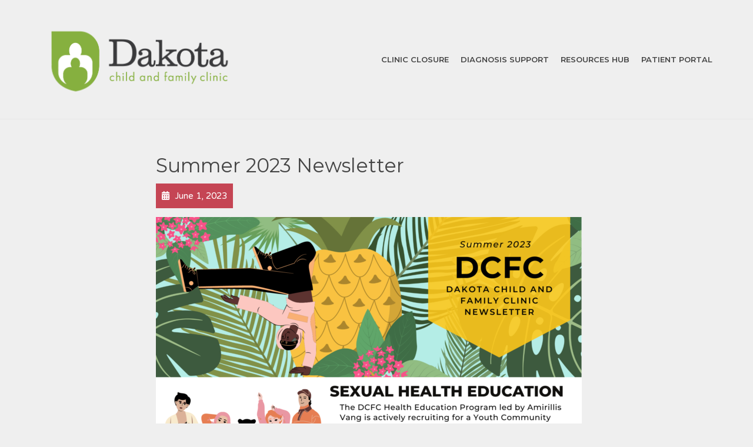

--- FILE ---
content_type: text/html; charset=UTF-8
request_url: https://www.dakotachildandfamily.org/summer-2023-newsletter/
body_size: 7417
content:
<!doctype html>
<html class="no-js" lang="en">
<head>
<meta charset="UTF-8">
<meta name="apple-mobile-web-app-capable" content="yes">
<meta name="viewport" content="width=device-width, initial-scale=1.0, maximum-scale=1.0, user-scalable=no">
<meta name="HandheldFriendly" content="true">
<meta name="apple-touch-fullscreen" content="yes">
<title>Summer 2023 Newsletter &#8211; Dakota Child and Family Clinic</title>
<meta name='robots' content='max-image-preview:large' />
<link rel='dns-prefetch' href='//fonts.googleapis.com' />
<link rel='preconnect' href='https://fonts.gstatic.com' crossorigin />
<link rel="alternate" type="application/rss+xml" title="Dakota Child and Family Clinic &raquo; Feed" href="https://www.dakotachildandfamily.org/feed/" />
<link rel="alternate" type="application/rss+xml" title="Dakota Child and Family Clinic &raquo; Comments Feed" href="https://www.dakotachildandfamily.org/comments/feed/" />
<link rel="alternate" type="text/calendar" title="Dakota Child and Family Clinic &raquo; iCal Feed" href="https://www.dakotachildandfamily.org/events/?ical=1" />
<script type="text/javascript">
/* <![CDATA[ */
window._wpemojiSettings = {"baseUrl":"https:\/\/s.w.org\/images\/core\/emoji\/15.0.3\/72x72\/","ext":".png","svgUrl":"https:\/\/s.w.org\/images\/core\/emoji\/15.0.3\/svg\/","svgExt":".svg","source":{"concatemoji":"https:\/\/www.dakotachildandfamily.org\/wp-includes\/js\/wp-emoji-release.min.js?ver=6.5.7"}};
/*! This file is auto-generated */
!function(i,n){var o,s,e;function c(e){try{var t={supportTests:e,timestamp:(new Date).valueOf()};sessionStorage.setItem(o,JSON.stringify(t))}catch(e){}}function p(e,t,n){e.clearRect(0,0,e.canvas.width,e.canvas.height),e.fillText(t,0,0);var t=new Uint32Array(e.getImageData(0,0,e.canvas.width,e.canvas.height).data),r=(e.clearRect(0,0,e.canvas.width,e.canvas.height),e.fillText(n,0,0),new Uint32Array(e.getImageData(0,0,e.canvas.width,e.canvas.height).data));return t.every(function(e,t){return e===r[t]})}function u(e,t,n){switch(t){case"flag":return n(e,"\ud83c\udff3\ufe0f\u200d\u26a7\ufe0f","\ud83c\udff3\ufe0f\u200b\u26a7\ufe0f")?!1:!n(e,"\ud83c\uddfa\ud83c\uddf3","\ud83c\uddfa\u200b\ud83c\uddf3")&&!n(e,"\ud83c\udff4\udb40\udc67\udb40\udc62\udb40\udc65\udb40\udc6e\udb40\udc67\udb40\udc7f","\ud83c\udff4\u200b\udb40\udc67\u200b\udb40\udc62\u200b\udb40\udc65\u200b\udb40\udc6e\u200b\udb40\udc67\u200b\udb40\udc7f");case"emoji":return!n(e,"\ud83d\udc26\u200d\u2b1b","\ud83d\udc26\u200b\u2b1b")}return!1}function f(e,t,n){var r="undefined"!=typeof WorkerGlobalScope&&self instanceof WorkerGlobalScope?new OffscreenCanvas(300,150):i.createElement("canvas"),a=r.getContext("2d",{willReadFrequently:!0}),o=(a.textBaseline="top",a.font="600 32px Arial",{});return e.forEach(function(e){o[e]=t(a,e,n)}),o}function t(e){var t=i.createElement("script");t.src=e,t.defer=!0,i.head.appendChild(t)}"undefined"!=typeof Promise&&(o="wpEmojiSettingsSupports",s=["flag","emoji"],n.supports={everything:!0,everythingExceptFlag:!0},e=new Promise(function(e){i.addEventListener("DOMContentLoaded",e,{once:!0})}),new Promise(function(t){var n=function(){try{var e=JSON.parse(sessionStorage.getItem(o));if("object"==typeof e&&"number"==typeof e.timestamp&&(new Date).valueOf()<e.timestamp+604800&&"object"==typeof e.supportTests)return e.supportTests}catch(e){}return null}();if(!n){if("undefined"!=typeof Worker&&"undefined"!=typeof OffscreenCanvas&&"undefined"!=typeof URL&&URL.createObjectURL&&"undefined"!=typeof Blob)try{var e="postMessage("+f.toString()+"("+[JSON.stringify(s),u.toString(),p.toString()].join(",")+"));",r=new Blob([e],{type:"text/javascript"}),a=new Worker(URL.createObjectURL(r),{name:"wpTestEmojiSupports"});return void(a.onmessage=function(e){c(n=e.data),a.terminate(),t(n)})}catch(e){}c(n=f(s,u,p))}t(n)}).then(function(e){for(var t in e)n.supports[t]=e[t],n.supports.everything=n.supports.everything&&n.supports[t],"flag"!==t&&(n.supports.everythingExceptFlag=n.supports.everythingExceptFlag&&n.supports[t]);n.supports.everythingExceptFlag=n.supports.everythingExceptFlag&&!n.supports.flag,n.DOMReady=!1,n.readyCallback=function(){n.DOMReady=!0}}).then(function(){return e}).then(function(){var e;n.supports.everything||(n.readyCallback(),(e=n.source||{}).concatemoji?t(e.concatemoji):e.wpemoji&&e.twemoji&&(t(e.twemoji),t(e.wpemoji)))}))}((window,document),window._wpemojiSettings);
/* ]]> */
</script>
<style id='wp-emoji-styles-inline-css' type='text/css'>

	img.wp-smiley, img.emoji {
		display: inline !important;
		border: none !important;
		box-shadow: none !important;
		height: 1em !important;
		width: 1em !important;
		margin: 0 0.07em !important;
		vertical-align: -0.1em !important;
		background: none !important;
		padding: 0 !important;
	}
</style>
<link rel='stylesheet' id='wp-block-library-css' href='https://www.dakotachildandfamily.org/wp-includes/css/dist/block-library/style.min.css?ver=6.5.7' type='text/css' media='all' />
<style id='classic-theme-styles-inline-css' type='text/css'>
/*! This file is auto-generated */
.wp-block-button__link{color:#fff;background-color:#32373c;border-radius:9999px;box-shadow:none;text-decoration:none;padding:calc(.667em + 2px) calc(1.333em + 2px);font-size:1.125em}.wp-block-file__button{background:#32373c;color:#fff;text-decoration:none}
</style>
<style id='global-styles-inline-css' type='text/css'>
body{--wp--preset--color--black: #000000;--wp--preset--color--cyan-bluish-gray: #abb8c3;--wp--preset--color--white: #ffffff;--wp--preset--color--pale-pink: #f78da7;--wp--preset--color--vivid-red: #cf2e2e;--wp--preset--color--luminous-vivid-orange: #ff6900;--wp--preset--color--luminous-vivid-amber: #fcb900;--wp--preset--color--light-green-cyan: #7bdcb5;--wp--preset--color--vivid-green-cyan: #00d084;--wp--preset--color--pale-cyan-blue: #8ed1fc;--wp--preset--color--vivid-cyan-blue: #0693e3;--wp--preset--color--vivid-purple: #9b51e0;--wp--preset--gradient--vivid-cyan-blue-to-vivid-purple: linear-gradient(135deg,rgba(6,147,227,1) 0%,rgb(155,81,224) 100%);--wp--preset--gradient--light-green-cyan-to-vivid-green-cyan: linear-gradient(135deg,rgb(122,220,180) 0%,rgb(0,208,130) 100%);--wp--preset--gradient--luminous-vivid-amber-to-luminous-vivid-orange: linear-gradient(135deg,rgba(252,185,0,1) 0%,rgba(255,105,0,1) 100%);--wp--preset--gradient--luminous-vivid-orange-to-vivid-red: linear-gradient(135deg,rgba(255,105,0,1) 0%,rgb(207,46,46) 100%);--wp--preset--gradient--very-light-gray-to-cyan-bluish-gray: linear-gradient(135deg,rgb(238,238,238) 0%,rgb(169,184,195) 100%);--wp--preset--gradient--cool-to-warm-spectrum: linear-gradient(135deg,rgb(74,234,220) 0%,rgb(151,120,209) 20%,rgb(207,42,186) 40%,rgb(238,44,130) 60%,rgb(251,105,98) 80%,rgb(254,248,76) 100%);--wp--preset--gradient--blush-light-purple: linear-gradient(135deg,rgb(255,206,236) 0%,rgb(152,150,240) 100%);--wp--preset--gradient--blush-bordeaux: linear-gradient(135deg,rgb(254,205,165) 0%,rgb(254,45,45) 50%,rgb(107,0,62) 100%);--wp--preset--gradient--luminous-dusk: linear-gradient(135deg,rgb(255,203,112) 0%,rgb(199,81,192) 50%,rgb(65,88,208) 100%);--wp--preset--gradient--pale-ocean: linear-gradient(135deg,rgb(255,245,203) 0%,rgb(182,227,212) 50%,rgb(51,167,181) 100%);--wp--preset--gradient--electric-grass: linear-gradient(135deg,rgb(202,248,128) 0%,rgb(113,206,126) 100%);--wp--preset--gradient--midnight: linear-gradient(135deg,rgb(2,3,129) 0%,rgb(40,116,252) 100%);--wp--preset--font-size--small: 13px;--wp--preset--font-size--medium: 20px;--wp--preset--font-size--large: 36px;--wp--preset--font-size--x-large: 42px;--wp--preset--spacing--20: 0.44rem;--wp--preset--spacing--30: 0.67rem;--wp--preset--spacing--40: 1rem;--wp--preset--spacing--50: 1.5rem;--wp--preset--spacing--60: 2.25rem;--wp--preset--spacing--70: 3.38rem;--wp--preset--spacing--80: 5.06rem;--wp--preset--shadow--natural: 6px 6px 9px rgba(0, 0, 0, 0.2);--wp--preset--shadow--deep: 12px 12px 50px rgba(0, 0, 0, 0.4);--wp--preset--shadow--sharp: 6px 6px 0px rgba(0, 0, 0, 0.2);--wp--preset--shadow--outlined: 6px 6px 0px -3px rgba(255, 255, 255, 1), 6px 6px rgba(0, 0, 0, 1);--wp--preset--shadow--crisp: 6px 6px 0px rgba(0, 0, 0, 1);}:where(.is-layout-flex){gap: 0.5em;}:where(.is-layout-grid){gap: 0.5em;}body .is-layout-flex{display: flex;}body .is-layout-flex{flex-wrap: wrap;align-items: center;}body .is-layout-flex > *{margin: 0;}body .is-layout-grid{display: grid;}body .is-layout-grid > *{margin: 0;}:where(.wp-block-columns.is-layout-flex){gap: 2em;}:where(.wp-block-columns.is-layout-grid){gap: 2em;}:where(.wp-block-post-template.is-layout-flex){gap: 1.25em;}:where(.wp-block-post-template.is-layout-grid){gap: 1.25em;}.has-black-color{color: var(--wp--preset--color--black) !important;}.has-cyan-bluish-gray-color{color: var(--wp--preset--color--cyan-bluish-gray) !important;}.has-white-color{color: var(--wp--preset--color--white) !important;}.has-pale-pink-color{color: var(--wp--preset--color--pale-pink) !important;}.has-vivid-red-color{color: var(--wp--preset--color--vivid-red) !important;}.has-luminous-vivid-orange-color{color: var(--wp--preset--color--luminous-vivid-orange) !important;}.has-luminous-vivid-amber-color{color: var(--wp--preset--color--luminous-vivid-amber) !important;}.has-light-green-cyan-color{color: var(--wp--preset--color--light-green-cyan) !important;}.has-vivid-green-cyan-color{color: var(--wp--preset--color--vivid-green-cyan) !important;}.has-pale-cyan-blue-color{color: var(--wp--preset--color--pale-cyan-blue) !important;}.has-vivid-cyan-blue-color{color: var(--wp--preset--color--vivid-cyan-blue) !important;}.has-vivid-purple-color{color: var(--wp--preset--color--vivid-purple) !important;}.has-black-background-color{background-color: var(--wp--preset--color--black) !important;}.has-cyan-bluish-gray-background-color{background-color: var(--wp--preset--color--cyan-bluish-gray) !important;}.has-white-background-color{background-color: var(--wp--preset--color--white) !important;}.has-pale-pink-background-color{background-color: var(--wp--preset--color--pale-pink) !important;}.has-vivid-red-background-color{background-color: var(--wp--preset--color--vivid-red) !important;}.has-luminous-vivid-orange-background-color{background-color: var(--wp--preset--color--luminous-vivid-orange) !important;}.has-luminous-vivid-amber-background-color{background-color: var(--wp--preset--color--luminous-vivid-amber) !important;}.has-light-green-cyan-background-color{background-color: var(--wp--preset--color--light-green-cyan) !important;}.has-vivid-green-cyan-background-color{background-color: var(--wp--preset--color--vivid-green-cyan) !important;}.has-pale-cyan-blue-background-color{background-color: var(--wp--preset--color--pale-cyan-blue) !important;}.has-vivid-cyan-blue-background-color{background-color: var(--wp--preset--color--vivid-cyan-blue) !important;}.has-vivid-purple-background-color{background-color: var(--wp--preset--color--vivid-purple) !important;}.has-black-border-color{border-color: var(--wp--preset--color--black) !important;}.has-cyan-bluish-gray-border-color{border-color: var(--wp--preset--color--cyan-bluish-gray) !important;}.has-white-border-color{border-color: var(--wp--preset--color--white) !important;}.has-pale-pink-border-color{border-color: var(--wp--preset--color--pale-pink) !important;}.has-vivid-red-border-color{border-color: var(--wp--preset--color--vivid-red) !important;}.has-luminous-vivid-orange-border-color{border-color: var(--wp--preset--color--luminous-vivid-orange) !important;}.has-luminous-vivid-amber-border-color{border-color: var(--wp--preset--color--luminous-vivid-amber) !important;}.has-light-green-cyan-border-color{border-color: var(--wp--preset--color--light-green-cyan) !important;}.has-vivid-green-cyan-border-color{border-color: var(--wp--preset--color--vivid-green-cyan) !important;}.has-pale-cyan-blue-border-color{border-color: var(--wp--preset--color--pale-cyan-blue) !important;}.has-vivid-cyan-blue-border-color{border-color: var(--wp--preset--color--vivid-cyan-blue) !important;}.has-vivid-purple-border-color{border-color: var(--wp--preset--color--vivid-purple) !important;}.has-vivid-cyan-blue-to-vivid-purple-gradient-background{background: var(--wp--preset--gradient--vivid-cyan-blue-to-vivid-purple) !important;}.has-light-green-cyan-to-vivid-green-cyan-gradient-background{background: var(--wp--preset--gradient--light-green-cyan-to-vivid-green-cyan) !important;}.has-luminous-vivid-amber-to-luminous-vivid-orange-gradient-background{background: var(--wp--preset--gradient--luminous-vivid-amber-to-luminous-vivid-orange) !important;}.has-luminous-vivid-orange-to-vivid-red-gradient-background{background: var(--wp--preset--gradient--luminous-vivid-orange-to-vivid-red) !important;}.has-very-light-gray-to-cyan-bluish-gray-gradient-background{background: var(--wp--preset--gradient--very-light-gray-to-cyan-bluish-gray) !important;}.has-cool-to-warm-spectrum-gradient-background{background: var(--wp--preset--gradient--cool-to-warm-spectrum) !important;}.has-blush-light-purple-gradient-background{background: var(--wp--preset--gradient--blush-light-purple) !important;}.has-blush-bordeaux-gradient-background{background: var(--wp--preset--gradient--blush-bordeaux) !important;}.has-luminous-dusk-gradient-background{background: var(--wp--preset--gradient--luminous-dusk) !important;}.has-pale-ocean-gradient-background{background: var(--wp--preset--gradient--pale-ocean) !important;}.has-electric-grass-gradient-background{background: var(--wp--preset--gradient--electric-grass) !important;}.has-midnight-gradient-background{background: var(--wp--preset--gradient--midnight) !important;}.has-small-font-size{font-size: var(--wp--preset--font-size--small) !important;}.has-medium-font-size{font-size: var(--wp--preset--font-size--medium) !important;}.has-large-font-size{font-size: var(--wp--preset--font-size--large) !important;}.has-x-large-font-size{font-size: var(--wp--preset--font-size--x-large) !important;}
.wp-block-navigation a:where(:not(.wp-element-button)){color: inherit;}
:where(.wp-block-post-template.is-layout-flex){gap: 1.25em;}:where(.wp-block-post-template.is-layout-grid){gap: 1.25em;}
:where(.wp-block-columns.is-layout-flex){gap: 2em;}:where(.wp-block-columns.is-layout-grid){gap: 2em;}
.wp-block-pullquote{font-size: 1.5em;line-height: 1.6;}
</style>
<link rel='stylesheet' id='contact-form-7-css' href='https://www.dakotachildandfamily.org/wp-content/plugins/contact-form-7/includes/css/styles.css?ver=5.9.8' type='text/css' media='all' />
<link rel='stylesheet' id='snazzy-facebook-css' href='https://www.dakotachildandfamily.org/wp-content/plugins/snazzy-cacheable-facebook-feed/public/css/snazzy-facebook-public.css?ver=1.0.0' type='text/css' media='all' />
<link rel='stylesheet' id='redux-extendify-styles-css' href='https://www.dakotachildandfamily.org/wp-content/plugins/plethora-featureslib/libs/ReduxFramework/ReduxCore/assets/css/extendify-utilities.css?ver=4.4.11' type='text/css' media='all' />
<link rel='stylesheet' id='forget-about-shortcode-buttons-css' href='https://www.dakotachildandfamily.org/wp-content/plugins/forget-about-shortcode-buttons/public/css/button-styles.css?ver=2.1.3' type='text/css' media='all' />
<link rel='stylesheet' id='plethora-icons-css' href='https://www.dakotachildandfamily.org/wp-content/uploads/plethora/plethora_icons.css?uniqeid=653172186309f&#038;ver=6.5.7' type='text/css' media='all' />
<link rel='stylesheet' id='font-awesome-css' href='https://www.dakotachildandfamily.org/wp-content/themes/healthflex/assets/fonts/font-awesome/css/all.min.css?ver=6.5.7' type='text/css' media='all' />
<link rel='stylesheet' id='font-awesome-shims-css' href='https://www.dakotachildandfamily.org/wp-content/themes/healthflex/assets/fonts/font-awesome/css/v4-shims.min.css?ver=6.5.7' type='text/css' media='all' />
<link rel='stylesheet' id='animate-css' href='https://www.dakotachildandfamily.org/wp-content/themes/healthflex/includes/core/assets/css/libs/animate/animate.min.css?ver=6.5.7' type='text/css' media='all' />
<link rel='stylesheet' id='plethora-dynamic-style-css' href='https://www.dakotachildandfamily.org/wp-content/uploads/plethora/style.min.css?ver=1722264097' type='text/css' media='all' />
<link rel='stylesheet' id='plethora-style-css' href='https://www.dakotachildandfamily.org/wp-content/themes/healthflex-child/style.css?ver=6.5.7' type='text/css' media='all' />
<link rel="preload" as="style" href="https://fonts.googleapis.com/css?family=Varela%20Round:400%7CMontserrat:100,200,300,400,500,600,700,800,900,100italic,200italic,300italic,400italic,500italic,600italic,700italic,800italic,900italic&#038;subset=latin&#038;display=swap&#038;ver=6.5.7" /><link rel="stylesheet" href="https://fonts.googleapis.com/css?family=Varela%20Round:400%7CMontserrat:100,200,300,400,500,600,700,800,900,100italic,200italic,300italic,400italic,500italic,600italic,700italic,800italic,900italic&#038;subset=latin&#038;display=swap&#038;ver=6.5.7" media="print" onload="this.media='all'"><noscript><link rel="stylesheet" href="https://fonts.googleapis.com/css?family=Varela%20Round:400%7CMontserrat:100,200,300,400,500,600,700,800,900,100italic,200italic,300italic,400italic,500italic,600italic,700italic,800italic,900italic&#038;subset=latin&#038;display=swap&#038;ver=6.5.7" /></noscript><script type="text/javascript" src="https://www.dakotachildandfamily.org/wp-includes/js/jquery/jquery.min.js?ver=3.7.1" id="jquery-core-js"></script>
<script type="text/javascript" src="https://www.dakotachildandfamily.org/wp-includes/js/jquery/jquery-migrate.min.js?ver=3.4.1" id="jquery-migrate-js"></script>
<script type="text/javascript" src="https://www.dakotachildandfamily.org/wp-content/themes/healthflex/includes/core/assets/js/libs/modernizr/modernizr.custom.48287.js?ver=6.5.7" id="plethora-modernizr-js"></script>
<script></script><link rel="https://api.w.org/" href="https://www.dakotachildandfamily.org/wp-json/" /><link rel="alternate" type="application/json" href="https://www.dakotachildandfamily.org/wp-json/wp/v2/posts/3301" /><link rel="EditURI" type="application/rsd+xml" title="RSD" href="https://www.dakotachildandfamily.org/xmlrpc.php?rsd" />
<meta name="generator" content="WordPress 6.5.7" />
<link rel="canonical" href="https://www.dakotachildandfamily.org/summer-2023-newsletter/" />
<link rel='shortlink' href='https://www.dakotachildandfamily.org/?p=3301' />
<link rel="alternate" type="application/json+oembed" href="https://www.dakotachildandfamily.org/wp-json/oembed/1.0/embed?url=https%3A%2F%2Fwww.dakotachildandfamily.org%2Fsummer-2023-newsletter%2F" />
<link rel="alternate" type="text/xml+oembed" href="https://www.dakotachildandfamily.org/wp-json/oembed/1.0/embed?url=https%3A%2F%2Fwww.dakotachildandfamily.org%2Fsummer-2023-newsletter%2F&#038;format=xml" />
<meta name="tec-api-version" content="v1"><meta name="tec-api-origin" content="https://www.dakotachildandfamily.org"><link rel="alternate" href="https://www.dakotachildandfamily.org/wp-json/tribe/events/v1/" /><meta name="generator" content="Redux 4.4.11" /><meta name="generator" content="Powered by WPBakery Page Builder - drag and drop page builder for WordPress."/>
<link rel="icon" href="https://www.dakotachildandfamily.org/wp-content/uploads/2020/02/ms-icon-310x310-1-150x150.png" sizes="32x32" />
<link rel="icon" href="https://www.dakotachildandfamily.org/wp-content/uploads/2020/02/ms-icon-310x310-1-300x300.png" sizes="192x192" />
<link rel="apple-touch-icon" href="https://www.dakotachildandfamily.org/wp-content/uploads/2020/02/ms-icon-310x310-1-300x300.png" />
<meta name="msapplication-TileImage" content="https://www.dakotachildandfamily.org/wp-content/uploads/2020/02/ms-icon-310x310-1-300x300.png" />
<noscript><style> .wpb_animate_when_almost_visible { opacity: 1; }</style></noscript>			<!-- USER DEFINED IN-LINE CSS -->
			<style>
				@media (min-width: 1460px) { .container {width: 1380px;} }
.head_panel .hgroup .title h1, article.post .post_title, .widget h4,
.section_header.fancy h1, .section_header.fancy h2, .section_header.fancy h3, .section_header.fancy h4, .section_header.fancy h5, .section_header.fancy h6 { font-weight: inherit; }
.btn {border-radius: 30px;}
.btn.with-icon i {border-radius:  0 30px 30px 0;width: auto;padding: 0 10px;}
.btn.with-icon.icon-left i {border-radius: 30px 0 0 30px;padding: 0 8px 0 13px;}
.teaser_box .with_button a.btn {border-radius: 3px 3px 0 0 ;}
.widget h4 {  text-transform: none; }
.wpcf7-form-control, .wpcf7-form-control.wpcf7-date, .form-control {  border-radius: 18px;  margin-bottom: 16px;}

/* Added for Donation overrides */
#donation-form-container .radio .label,
#donation-form-container .checkbox .label {
  padding-left: 1.6em;
}			</style></head>
<body class="post-template-default single single-post postid-3301 single-format-link tribe-no-js page-template-healthflex-child wpb-js-composer js-comp-ver-7.4 vc_non_responsive sticky_header ">
	<div class="overflow_wrapper">
		<div class="header ">  <div class="mainbar  color">
    <div class="container">
               <div class="logo">
            <a href="https://www.dakotachildandfamily.org" class="brand">
                          <img src="https://www.dakotachildandfamily.org/wp-content/uploads/2022/05/Main-Logo-Refresh-2021@2x.png" alt="HealthFlex">
                        </a>
                      </div>                   <div class="menu_container"><span class="close_menu">&times;</span>
                <ul id="menu-one-pager-menu" class="main_menu hover_menu"><li id="menu-item-4058" class="menu-item menu-item-type-post_type menu-item-object-page menu-item-home menu-item-4058"><a title="Clinic Closure" href="https://www.dakotachildandfamily.org/">Clinic Closure</a></li>
<li id="menu-item-3835" class="menu-item menu-item-type-post_type menu-item-object-page menu-item-3835"><a title="Diagnosis Support" href="https://www.dakotachildandfamily.org/diagnosis-support/">Diagnosis Support</a></li>
<li id="menu-item-3504" class="menu-item menu-item-type-post_type menu-item-object-page menu-item-3504"><a title="Resources Hub" href="https://www.dakotachildandfamily.org/resources/">Resources Hub</a></li>
<li id="menu-item-762" class="menu-item menu-item-type-custom menu-item-object-custom menu-item-762"><a title="Patient Portal" href="https://24934.portal.athenahealth.com/">Patient Portal</a></li>
</ul>        </div>

        <label class="mobile_collapser"><span>MENU</span></label> <!-- Mobile menu title -->
    </div>
  </div>

		</div>

	        <div class="brand-colors"> </div>
      <div class="main foo" data-colorset="foo"><section class="vc_off sidebar_off " ><div class="container"><div class="row"><div class="col-md-8 col-md-offset-2"><article id="post-3301" class="post post-3301 type-post status-publish format-link hentry category-uncategorized post_format-post-format-link"><h1 class="post_title">Summer 2023 Newsletter</h1><div class="post_figure_and_info"><div class="post_sub"><span class="post_info post_date"><i class="fa fa-calendar"></i> June 1, 2023</span></div></div>
<figure class="wp-block-image size-large"><a href="https://www.dakotachildandfamily.org/wp-content/uploads/2023/06/English-page-1.png"><img fetchpriority="high" decoding="async" width="724" height="1024" src="https://www.dakotachildandfamily.org/wp-content/uploads/2023/06/English-page-1-724x1024.png" alt="" class="wp-image-3302" srcset="https://www.dakotachildandfamily.org/wp-content/uploads/2023/06/English-page-1-724x1024.png 724w, https://www.dakotachildandfamily.org/wp-content/uploads/2023/06/English-page-1-212x300.png 212w, https://www.dakotachildandfamily.org/wp-content/uploads/2023/06/English-page-1-768x1086.png 768w, https://www.dakotachildandfamily.org/wp-content/uploads/2023/06/English-page-1-1086x1536.png 1086w, https://www.dakotachildandfamily.org/wp-content/uploads/2023/06/English-page-1-1448x2048.png 1448w, https://www.dakotachildandfamily.org/wp-content/uploads/2023/06/English-page-1.png 1768w" sizes="(max-width: 724px) 100vw, 724px" /></a></figure>



<figure class="wp-block-image size-large"><a href="https://www.dakotachildandfamily.org/wp-content/uploads/2023/06/English-page-2.png"><img decoding="async" width="724" height="1024" src="https://www.dakotachildandfamily.org/wp-content/uploads/2023/06/English-page-2-724x1024.png" alt="" class="wp-image-3303" srcset="https://www.dakotachildandfamily.org/wp-content/uploads/2023/06/English-page-2-724x1024.png 724w, https://www.dakotachildandfamily.org/wp-content/uploads/2023/06/English-page-2-212x300.png 212w, https://www.dakotachildandfamily.org/wp-content/uploads/2023/06/English-page-2-768x1086.png 768w, https://www.dakotachildandfamily.org/wp-content/uploads/2023/06/English-page-2-1086x1536.png 1086w, https://www.dakotachildandfamily.org/wp-content/uploads/2023/06/English-page-2-1448x2048.png 1448w, https://www.dakotachildandfamily.org/wp-content/uploads/2023/06/English-page-2.png 1768w" sizes="(max-width: 724px) 100vw, 724px" /></a></figure>
</article>
      <div id="new_comment">
      <div class="container">        <div class="new_comment">
                    </div>
      </div>      </div>

    </div></div></div></section></div>		<footer class="sep_angled_positive_top separator_top ">
		 				<div class="container">
                  	<div class="row">
                	<div class="col-sm-4"><!-- ========================== WIDGET ABOUT US ==========================-->

<aside id="plethora-aboutus-widget-1" class="widget aboutus-widget">

<div class="pl_about_us_widget  ">





		<p class='contact_detail'><a href='tel:507-388-2120'><i class='fa fa-phone'></i></a><span><a href='tel:507-388-2120'>507-388-2120</a></span></p>




		<p class='contact_detail'><i class='fa fa-link'></i><span><a target='_blank' href='https://odhc.org/'>https://odhc.org/</a></span></p>


	
	<p class="contact_detail">
			<i class='fa fa-location-arrow'></i>
		<span><a href='https://www.google.com/maps/place/' target='_blank'>309 Holly Lane Mankato MN 56001</a></span>
	</p>




	
	
</div>

</aside>

<!-- END======================= WIDGET ABOUT US ==========================--></div>
<div class="col-sm-4"><aside id="custom_html-2" class="widget_text widget widget_custom_html"><div class="textwidget custom-html-widget"></div></aside></div>
<div class="col-sm-4"></div>					</div>
				</div>		</footer>
		            <div class="copyright dark_section">
              <div class="dark_section transparent_film">
                 <div class="container">
                      <div class="row">
                           <div class="col-sm-6 col-md-6">
            					Copyright &copy;2016 all rights reserved                           </div>
                           <div class="col-sm-6 col-md-6 text-right">
            					Designed by <a href="http://plethorathemes.com" target="_blank">Plethora Themes</a>                           </div>
                      </div>
                 </div>
              </div>
            </div></div><a href="javascript:" id="return-to-top"><i class="fa fa-chevron-up"></i></a>		<script>
		( function ( body ) {
			'use strict';
			body.className = body.className.replace( /\btribe-no-js\b/, 'tribe-js' );
		} )( document.body );
		</script>
		<script> /* <![CDATA[ */var tribe_l10n_datatables = {"aria":{"sort_ascending":": activate to sort column ascending","sort_descending":": activate to sort column descending"},"length_menu":"Show _MENU_ entries","empty_table":"No data available in table","info":"Showing _START_ to _END_ of _TOTAL_ entries","info_empty":"Showing 0 to 0 of 0 entries","info_filtered":"(filtered from _MAX_ total entries)","zero_records":"No matching records found","search":"Search:","all_selected_text":"All items on this page were selected. ","select_all_link":"Select all pages","clear_selection":"Clear Selection.","pagination":{"all":"All","next":"Next","previous":"Previous"},"select":{"rows":{"0":"","_":": Selected %d rows","1":": Selected 1 row"}},"datepicker":{"dayNames":["Sunday","Monday","Tuesday","Wednesday","Thursday","Friday","Saturday"],"dayNamesShort":["Sun","Mon","Tue","Wed","Thu","Fri","Sat"],"dayNamesMin":["S","M","T","W","T","F","S"],"monthNames":["January","February","March","April","May","June","July","August","September","October","November","December"],"monthNamesShort":["January","February","March","April","May","June","July","August","September","October","November","December"],"monthNamesMin":["Jan","Feb","Mar","Apr","May","Jun","Jul","Aug","Sep","Oct","Nov","Dec"],"nextText":"Next","prevText":"Prev","currentText":"Today","closeText":"Done","today":"Today","clear":"Clear"}};/* ]]> */ </script><script type="text/javascript" src="https://www.dakotachildandfamily.org/wp-includes/js/dist/vendor/wp-polyfill-inert.min.js?ver=3.1.2" id="wp-polyfill-inert-js"></script>
<script type="text/javascript" src="https://www.dakotachildandfamily.org/wp-includes/js/dist/vendor/regenerator-runtime.min.js?ver=0.14.0" id="regenerator-runtime-js"></script>
<script type="text/javascript" src="https://www.dakotachildandfamily.org/wp-includes/js/dist/vendor/wp-polyfill.min.js?ver=3.15.0" id="wp-polyfill-js"></script>
<script type="text/javascript" src="https://www.dakotachildandfamily.org/wp-includes/js/dist/hooks.min.js?ver=2810c76e705dd1a53b18" id="wp-hooks-js"></script>
<script type="text/javascript" src="https://www.dakotachildandfamily.org/wp-includes/js/dist/i18n.min.js?ver=5e580eb46a90c2b997e6" id="wp-i18n-js"></script>
<script type="text/javascript" id="wp-i18n-js-after">
/* <![CDATA[ */
wp.i18n.setLocaleData( { 'text direction\u0004ltr': [ 'ltr' ] } );
/* ]]> */
</script>
<script type="text/javascript" src="https://www.dakotachildandfamily.org/wp-content/plugins/contact-form-7/includes/swv/js/index.js?ver=5.9.8" id="swv-js"></script>
<script type="text/javascript" id="contact-form-7-js-extra">
/* <![CDATA[ */
var wpcf7 = {"api":{"root":"https:\/\/www.dakotachildandfamily.org\/wp-json\/","namespace":"contact-form-7\/v1"}};
/* ]]> */
</script>
<script type="text/javascript" src="https://www.dakotachildandfamily.org/wp-content/plugins/contact-form-7/includes/js/index.js?ver=5.9.8" id="contact-form-7-js"></script>
<script type="text/javascript" src="https://www.dakotachildandfamily.org/wp-content/themes/healthflex/includes/core/assets/js/libs/totop/jquery.ui.totop.js?ver=6.5.7" id="plethora-totop-js"></script>
<script type="text/javascript" src="https://www.dakotachildandfamily.org/wp-content/themes/healthflex/assets/js/libs/bootstrap.min.js?ver=6.5.7" id="boostrap-js"></script>
<script type="text/javascript" src="https://www.dakotachildandfamily.org/wp-content/themes/healthflex/includes/core/assets/js/libs/easing/easing.min.js?ver=6.5.7" id="easing-js"></script>
<script type="text/javascript" src="https://www.dakotachildandfamily.org/wp-content/themes/healthflex/includes/core/assets/js/libs/wow/wow.min.js?ver=6.5.7" id="wow-animation-lib-js"></script>
<script type="text/javascript" src="https://www.dakotachildandfamily.org/wp-content/themes/healthflex/includes/core/assets/js/libs/conformity/dist/conformity.min.js?ver=6.5.7" id="conformity-js"></script>
<script type="text/javascript" src="https://www.dakotachildandfamily.org/wp-content/themes/healthflex/assets/js/libs/particlesjs/particles.min.js?ver=6.5.7" id="plethora-particles-js"></script>
<script type="text/javascript" src="https://www.dakotachildandfamily.org/wp-content/themes/healthflex/includes/core/assets/js/libs/parallax/parallax.min.js?ver=6.5.7" id="parallax-js"></script>
<script type="text/javascript" id="plethora-init-js-extra">
/* <![CDATA[ */
var themeConfig = {"GENERAL":{"debug":false},"NEWSLETTERS":{"messages":{"successMessage":"SUCCESS","errorMessage":"ERROR","required":"This field is required.","remote":"Please fix this field.","url":"Please enter a valid URL.","date":"Please enter a valid date.","dateISO":"Please enter a valid date ( ISO ).","number":"Please enter a valid number.","digits":"Please enter only digits.","creditcard":"Please enter a valid credit card number.","equalTo":"Please enter the same value again.","name":"Please specify your name","email":{"required":"We need your email address to contact you","email":"Your email address must be in the format of name@domain.com"}}},"PARTICLES":{"enable":true,"color":"#bcbcbc","opacity":0.8,"bgColor":"transparent","bgColorDark":"transparent","colorParallax":"#4D83C9","bgColorParallax":"transparent"}};
/* ]]> */
</script>
<script type="text/javascript" src="https://www.dakotachildandfamily.org/wp-content/themes/healthflex/assets/js/theme.js?ver=6.5.7" id="plethora-init-js"></script>
<script></script><!-- TEMPLATE PART: /themes/healthflex/single.php --></body>
</html>